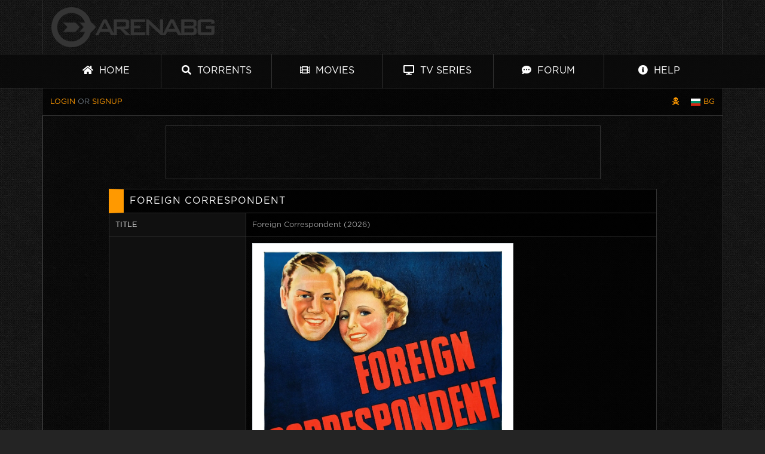

--- FILE ---
content_type: text/html; charset=UTF-8
request_url: https://arenabg.com/en/catalog/foreign-correspondent-x74.html
body_size: 25805
content:
<!doctype html>
<html lang="en">
<head>
<meta charset="utf-8">
<title>Foreign Correspondent 1940 &raquo; Movies &raquo; ArenaBG</title>
<meta name="description" content="The European war was only beginning to erupt across national borders. Johnny Jones, an American crime reporter dispatched by his New York publisher to put a fresh spin on the drowsy dispatches emanating from overseas, has a nose for a good story—which promptly leads him to the crime of fascism and Nazi Germany\&apos;s designs on European conquest. In attempting to learn more about a seemingly noble peace effort, Jones walks into the middle of an assassination, uncovers a spy ring and—not entirely coincidentally—falls in love.">

<meta name="viewport" content="width=device-width, initial-scale=1, shrink-to-fit=no">
<meta name="author" content="zxvf">
<link rel="alternate" hreflang="x-default" href="https://arenabg.com/en/catalog/foreign-correspondent-x74.html">
<link rel="alternate" href="https://arenabg.com/bg/catalog/foreign-correspondent-x74.html" hreflang="bg-bg">
<link rel="alternate" href="https://arenabg.com/en/catalog/foreign-correspondent-x74.html" hreflang="en-gb">
<link rel="shortcut icon" href="https://cdn.arenabg.com/share/default/img/favicon.png">
<meta property="og:url" content="https://arenabg.com/en/catalog/foreign-correspondent-x74.html">
<meta property="og:type" content="article">
<meta property="og:title" content="Foreign Correspondent 1940 &raquo; Movies">
<meta property="og:description" content="The European war was only beginning to erupt across national borders. Johnny Jones, an American crime reporter dispatched by his New York publisher to put a fresh spin on the drowsy dispatches emanating from overseas, has a nose for a good story—which promptly leads him to the crime of fascism and Nazi Germany\'s designs on European conquest. In attempting to learn more about a seemingly noble peace effort, Jones walks into the middle of an assassination, uncovers a spy ring and—not entirely coincidentally—falls in love.">
<meta property="fb:app_id" content="505309802842924">
<meta property="og:image" content="https://cdn.arenabg.com/var/catalog/foreign-correspondent-74.jpg.webp">
<link rel="preload" href="https://cdn.arenabg.com/share/default/css/fonts/GothaProReg.woff" as="font" type="font/woff" crossorigin>
<link rel="preload" href="https://cdn.arenabg.com/share/default/css/fonts/GothaProBla.woff" as="font" type="font/woff" crossorigin>
<link rel="preload" href="https://cdn.arenabg.com/share/default/css/fonts/GothaProLig.woff" as="font" type="font/woff" crossorigin>
<link rel="preload" href="https://cdn.arenabg.com/share/default/css/fonts/GothaProMed.woff" as="font" type="font/woff" crossorigin>
<link rel="preload" href="https://cdn.arenabg.com/share/default/css/fonts/GothaProLigIta.woff" as="font" type="font/woff" crossorigin>
<link rel="preload" href="https://cdn.arenabg.com/share/default/css/fonts/GothaProBol.woff" as="font" type="font/woff" crossorigin>
<link rel="preload" href="https://cdn.arenabg.com/share/default/css/fonts/GothamProMediumItalic.woff" as="font" type="font/woff" crossorigin>
<link href="https://cdn.arenabg.com/share/default/css/app.min.css?v=80df1b65bb3a5f8233bb3935ab62c080" media="all" rel="stylesheet">
<link rel="apple-touch-icon" sizes="180x180" href="https://cdn.arenabg.com/share/default/img/favicon/apple-touch-icon.png">
<link rel="icon" type="image/png" sizes="32x32" href="https://cdn.arenabg.com/share/default/img/favicon/favicon-32x32.png">
<link rel="icon" type="image/png" sizes="16x16" href="https://cdn.arenabg.com/share/default/img/favicon/favicon-16x16.png">
<meta name="clickaine-site-verification" content="143c5425cdbb3eda6de46172596fc093437f3ea47c21819aa0f3250309cf0fcecb53bc74caac56797d557fe0c6549ac37896b741fd06bd2a86c57e3558bef1dc">
<meta name="a.validate.02" content="6dVpJbDusLIIZNQAttL0n461KXQpZhZHhp8g">
<meta name="site-verification" content="fe793eeb059496fa591fd74b07a3c7a9">
</head>



<body>

	<div id="hover"></div>	
	
	<div id="overlay" class="d-none"></div>

	<header class="container">
		
		<div class="row align-items-center">
			
			<div class="col-12 col-sm-3 py-2"><a href="/en/"><img rel="prefetch" src="https://cdn.arenabg.com/share/default/img/logo.png" alt="ArenaBG" width="273" height="67" class="d-block mx-auto m-2 m-md-0"></a></div>

			<div class="d-none d-sm-block col-sm-9 pr-sm-0">
			
				<div id="spot-1" class="border-left w-100 text-center">
				
					<div data-cl-spot="2090291"></div>

				</div>
				
			</div>
			
		</div>
		
	</header>
	
	<nav class="arena-nav d-none d-md-block nav-sticky">
	
		<div class="container d-sm-flex flex-column flex-md-row justify-content-between">
			
			<a class="py-3 border-right btn-special" href="/en/"><i class="fas fa-home"></i> Home</a>
			<a class="py-3 border-right btn-special" href="/en/browse/"><i class="fas fa-search"></i> Torrents</a>
			<a class="py-3 border-right btn-special" href="/en/catalog/filmi-c1.html"><i class="fas fa-film"></i> Movies</a>
			<a class="py-3 border-right btn-special" href="/en/catalog/seriali-c2.html"><i class="fas fa-desktop"></i> TV Series</a>
			<a class="py-3 border-right" href="https://forum.arenabg.com" target="_blank"><i class="fas fa-comment-dots"></i> Forum</a>
			<a class="py-3" href="/en/help/"><i class="fas fa-info-circle"></i> Help</a>
			
		</div>
		
	</nav>
	
	<nav class="arena-nav-mobile d-block d-sm-none">
	
		<div class="row no-gutters">
		
			<div class="col-6"><a class="py-3 px-3 nav-link" href="/en/"><i class="fas fa-home"></i> Home</a></div>
			<div class="col-6"><a class="py-3 px-3 nav-link" href="/en/browse/"><i class="fas fa-search"></i> Torrents</a></div>
			<div class="col-6"><a class="py-3 px-3 nav-link" href="/en/catalog/filmi-c1.html"><i class="fas fa-film"></i> Movies</a></div>
			<div class="col-6"><a class="py-3 px-3 nav-link" href="/en/catalog/seriali-c2.html"><i class="fas fa-desktop"></i> TV Series</a></div>
			<div class="col-6"><a class="py-3 px-3 nav-link" href="https://forum.arenabg.com/" target="_blank"><i class="fas fa-comment-dots"></i> Forum</a></div>
			<div class="col-6"><a class="py-3 px-3 nav-link" href="/en/help/"><i class="fas fa-info-circle"></i> Help</a></div>
			
		</ul>
		
	</nav>
	
	<main class="container border-bottom">
		
			
			<script type="application/ld+json">{"@context":"http:\/\/schema.org","@type":"BreadcrumbList","@id":"http:\/\/arenabg.com","name":"ArenaBG","itemListElement":[{"@type":"ListItem","position":1,"item":{"@id":"\/en\/catalog\/movies-c1.html","name":"Movies"}},{"@type":"ListItem","position":2,"item":{"@id":"\/en\/catalog\/foreign-correspondent-x74.html","name":"Foreign Correspondent"}}]}</script>
			
		
		<div class="row">
			
			<div class="col-8 col-md-10 col-nav text-left text-muted">

				
					<a class="d-md-inline-block" href="/en/users/signin/">Login</a> or
					
					<a class="d-md-inline-block" href="/en/users/signup/">Signup</a>
					

				
			</div>

			<div class="col-4 col-md-2 col-nav text-right">
					
				
					<a href="/en/pirate/" aria-label="Pirate skin" class="change-skin mr-3" data-toggle="tooltip" title="Pirate skin"><i class="fas fa-skull-crossbones"></i></a>
					

				
					<div class="d-inline text-white">
						
						
							<a href="/bg/catalog/foreign-correspondent-x74.html"><span class="flag-icon flag-icon-bg" alt="BG"></span> BG</a>
							
						
					</div>
					
				
					<div class="d-inline text-white">
						
						
					</div>
					
					

			</div>
			
		</div>
		
		
		<div class="row">
			
			<div class="col-12 col-sm-12 col-md-12 col-lg-12 pb-3 pt-3" id="container">
				
				
				<div id="spot-4" class="mb-3 d-none d-sm-block border">
					
					<div data-cl-spot="2090291"></div>
					
				</div>
				
				<div id="spot-4-mobile" class="mb-3 d-none border">mobile spot 4</div>

				
<div class="row">

	<div class="col-12 col-sm-10 offset-md-1">

		<div class="card">

			<div class="card-header"><h1>Foreign Correspondent</h1></div>
			<div class="card-body border-left border-right catalog-item">
				
				<div class="row">
					
					<div class="d-none d-sm-block col-sm-3">Title</div>
					<div class="col-12 col-sm-9">Foreign Correspondent (2026)</div>
					
				</div>
				

				<div class="row">
					
					<div class="d-none d-sm-block col-sm-3"></div>
					<div class="col-12 col-sm-6"><img src="https://cdn.arenabg.com/var/catalog/foreign-correspondent-74.jpg.webp" alt="Foreign Correspondent" class="img-fluid img-thumbnail d-block mx-auto"></div>
					<div class="d-none d-sm-block col-sm-3 last-div-of-row text-uppercase text-right"></div>
					
				</div>

				<div class="row">
					
					<div class="d-none d-sm-block col-sm-3">Year</div>
					<div class="col-12 col-sm-9">2026</div>
					
				</div>

				<div class="row">
				
					<div class="d-none d-sm-block col-sm-3">Catalog</div>
					<div class="col-12 col-sm-9"><a href="/en/catalog/movies-c1.html">Movies</a></div>
				
				</div>
				
					
					<div class="row">
						
						<div class="d-none d-sm-block col-sm-3">Genre</div>
						<div class="col-12 col-sm-9">

								
									
									<a href="/en/catalog/movies-mystery-c1g9648.html">Mystery</a>  / 
									
									
									<a href="/en/catalog/movies-thriller-c1g53.html">Thriller</a>  / 
									
									
									<a href="/en/catalog/movies-war-c1g10752.html">War</a> 
									
								
							
						</div>
						
					</div>
					
				
				<div class="row">
				
					<div class="d-none d-sm-block col-sm-3">IMDB</div>
					<div class="col-12 col-sm-9"><a href="https://www.imdb.com/title/tt0032484/" target="_blank">Preview</a></div>
					
				</div>
				
				
					<div class="row">
					
						<div class="d-none d-sm-block col-sm-3">Rating</div>
						<div class="col-12 col-sm-9">7 from 10 with total 197 votes</div>
						
					</div>
					
				
				
					<div class="row">
					
						<div class="d-none d-sm-block col-sm-3">Premiere</div>
						<div class="col-12 col-sm-9">1940-08-16</div>
						
					</div>
					
				
				
					<div class="row">
					
						<div class="d-none d-sm-block col-sm-3">Runtime</div>
						<div class="col-12 col-sm-9">120 minutes</div>
						
					</div>
					
				
				
					<div class="row">
					
						<div class="d-none d-sm-block col-sm-3">Description</div>
						<div class="col-12 col-sm-9">The European war was only beginning to erupt across national borders. Johnny Jones, an American crime reporter dispatched by his New York publisher to put a fresh spin on the drowsy dispatches emanating from overseas, has a nose for a good story—which promptly leads him to the crime of fascism and Nazi Germany\'s designs on European conquest. In attempting to learn more about a seemingly noble peace effort, Jones walks into the middle of an assassination, uncovers a spy ring and—not entirely coincidentally—falls in love.</div>
						
					</div>
					
				
				
					<div class="row">
					
						<div class="d-none d-sm-block col-sm-3">Cast</div>
						<div class="col-12 col-sm-9">
							
								
								
									<p class="mx-2 my-2">
									
											
											
											<a href="https://www.themoviedb.org/person/20501/" target="_blank" onmouseover="hovershow(&quot;https:\/\/image.tmdb.org\/t\/p\/w300_and_h450_bestv2\/\/d2Txihsl4A1V1Cozmj2kBAd8Odn.jpg&quot;);" onmouseout="hoverhide();">Joel McCrea</a>

											
										character John Jones

									</p>
									
								
								
								
									<p class="mx-2 my-2">
									
											
											
											<a href="https://www.themoviedb.org/person/41245/" target="_blank" onmouseover="hovershow(&quot;https:\/\/image.tmdb.org\/t\/p\/w300_and_h450_bestv2\/\/rprHvH9QWqHlFPDfNy0N9RGtvqy.jpg&quot;);" onmouseout="hoverhide();">Laraine Day</a>

											
										character Carol Fisher

									</p>
									
								
								
								
									<p class="mx-2 my-2">
									
											
											
											<a href="https://www.themoviedb.org/person/2435/" target="_blank" onmouseover="hovershow(&quot;https:\/\/image.tmdb.org\/t\/p\/w300_and_h450_bestv2\/\/r2DrJ6dxBNSjCtP7PRNBsYjbNI2.jpg&quot;);" onmouseout="hoverhide();">Herbert Marshall</a>

											
										character Stephen Fisher

									</p>
									
								
								
								
									<p class="mx-2 my-2">
									
											
											
											<a href="https://www.themoviedb.org/person/3361/" target="_blank" onmouseover="hovershow(&quot;https:\/\/image.tmdb.org\/t\/p\/w300_and_h450_bestv2\/\/5tzdY4lCnfbLZU8Wblp5xfjn10B.jpg&quot;);" onmouseout="hoverhide();">George Sanders</a>

											
										character Scott Ffolliott

									</p>
									
								
								
								
									<p class="mx-2 my-2">
									
											
											
											<a href="https://www.themoviedb.org/person/29137/" target="_blank" onmouseover="hovershow(&quot;https:\/\/image.tmdb.org\/t\/p\/w300_and_h450_bestv2\/\/uigX73KXCG55UXxM7dkg3Mg35VB.jpg&quot;);" onmouseout="hoverhide();">Albert Bassermann</a>

											
										character Van Meer

									</p>
									
								
								
								
									<p class="mx-2 my-2">
									
											
											
											<a href="https://www.themoviedb.org/person/94433/" target="_blank" onmouseover="hovershow(&quot;https:\/\/image.tmdb.org\/t\/p\/w300_and_h450_bestv2\/\/md584tI8k89GKPMtq2qUPUTaT3B.jpg&quot;);" onmouseout="hoverhide();">Robert Benchley</a>

											
										character Stebbins

									</p>
									
								
								
								
									<p class="mx-2 my-2">
									
											
											
											<a href="https://www.themoviedb.org/person/22600/" target="_blank" onmouseover="hovershow(&quot;https:\/\/image.tmdb.org\/t\/p\/w300_and_h450_bestv2\/\/9xUiHCycn0WsxqiqFjq2fI40FpQ.jpg&quot;);" onmouseout="hoverhide();">Edmund Gwenn</a>

											
										character Rowley

									</p>
									
								
								
								
									<p class="mx-2 my-2">
									
											
											
											<a href="https://www.themoviedb.org/person/16761/" target="_blank" onmouseover="hovershow(&quot;https:\/\/image.tmdb.org\/t\/p\/w300_and_h450_bestv2\/\/eiDBc4v8xrRhkaIpXEu9ZNViAiB.jpg&quot;);" onmouseout="hoverhide();">Eduardo Ciannelli</a>

											
										character Mr. Krug

									</p>
									
								
								
								
									<p class="mx-2 my-2">
									
											
											
											<a href="https://www.themoviedb.org/person/11502/" target="_blank" onmouseover="hovershow(&quot;https:\/\/image.tmdb.org\/t\/p\/w300_and_h450_bestv2\/\/2dlFJctDrVTYq3PJ2YcvFzrioZR.jpg&quot;);" onmouseout="hoverhide();">Harry Davenport</a>

											
										character Mr. Powers

									</p>
									
								
								
								
									<p class="mx-2 my-2">
									
											
											
											<a href="https://www.themoviedb.org/person/29142/" target="_blank" onmouseover="hovershow(&quot;https:\/\/image.tmdb.org\/t\/p\/w300_and_h450_bestv2\/\/19NE8dHgMR8mmB1Hf0suWqB3udU.jpg&quot;);" onmouseout="hoverhide();">Martin Kosleck</a>

											
										character Tramp

									</p>
									
								
								
								
									<p class="mx-2 my-2">
									
										
											<a href="https://www.themoviedb.org/person/325881/" target="_blank">Frances Carson</a>
											
											
										character Mrs. Sprague

									</p>
									
								
								
								
									<p class="mx-2 my-2">
									
											
											
											<a href="https://www.themoviedb.org/person/2782/" target="_blank" onmouseover="hovershow(&quot;https:\/\/image.tmdb.org\/t\/p\/w300_and_h450_bestv2\/\/8Eum5GDti8Zh9ZyYSvWaoIHt8Wr.jpg&quot;);" onmouseout="hoverhide();">Ian Wolfe</a>

											
										character Stiles

									</p>
									
								
								
								
									<p class="mx-2 my-2">
									
											
											
											<a href="https://www.themoviedb.org/person/26158/" target="_blank" onmouseover="hovershow(&quot;https:\/\/image.tmdb.org\/t\/p\/w300_and_h450_bestv2\/\/3JyR9PzxDOPIyOPtLGKCEXFm18c.jpg&quot;);" onmouseout="hoverhide();">Charles Wagenheim</a>

											
										character Assassin

									</p>
									
								
								
								
									<p class="mx-2 my-2">
									
											
											
											<a href="https://www.themoviedb.org/person/939656/" target="_blank" onmouseover="hovershow(&quot;https:\/\/image.tmdb.org\/t\/p\/w300_and_h450_bestv2\/\/2Toesnvgr50QRNNAw90B1sR4SCi.jpg&quot;);" onmouseout="hoverhide();">Eddie Conrad</a>

											
										character Latvian

									</p>
									
								
								
								
									<p class="mx-2 my-2">
									
											
											
											<a href="https://www.themoviedb.org/person/2502/" target="_blank" onmouseover="hovershow(&quot;https:\/\/image.tmdb.org\/t\/p\/w300_and_h450_bestv2\/\/sVfNhAGmw67PGd1Q758nFkOxFCq.jpg&quot;);" onmouseout="hoverhide();">Charles Halton</a>

											
										character Bradley

									</p>
									
								
								
								
									<p class="mx-2 my-2">
									
											
											
											<a href="https://www.themoviedb.org/person/95301/" target="_blank" onmouseover="hovershow(&quot;https:\/\/image.tmdb.org\/t\/p\/w300_and_h450_bestv2\/\/7W0qmTcZpGh8A5wGzL2zOOl7qCu.jpg&quot;);" onmouseout="hoverhide();">Barbara Pepper</a>

											
										character Dorine

									</p>
									
								
								
								
									<p class="mx-2 my-2">
									
											
											
											<a href="https://www.themoviedb.org/person/124875/" target="_blank" onmouseover="hovershow(&quot;https:\/\/image.tmdb.org\/t\/p\/w300_and_h450_bestv2\/\/sS6qfDabEwf1bLNpLi8EcRlVrmb.jpg&quot;);" onmouseout="hoverhide();">Emory Parnell</a>

											
										character 'Mohican' Captain

									</p>
									
								
								
								
									<p class="mx-2 my-2">
									
											
											
											<a href="https://www.themoviedb.org/person/34211/" target="_blank" onmouseover="hovershow(&quot;https:\/\/image.tmdb.org\/t\/p\/w300_and_h450_bestv2\/\/qmtmIAEcNgqARToZf5lo2PkJDdQ.jpg&quot;);" onmouseout="hoverhide();">Roy Gordon</a>

											
										character Mr. Brood

									</p>
									
								
								
								
									<p class="mx-2 my-2">
									
											
											
											<a href="https://www.themoviedb.org/person/114288/" target="_blank" onmouseover="hovershow(&quot;https:\/\/image.tmdb.org\/t\/p\/w300_and_h450_bestv2\/\/654OpLmMaPTTGqmfao7dcgSgEyK.jpg&quot;);" onmouseout="hoverhide();">Gertrude Hoffmann</a>

											
										character Mrs. Benson

									</p>
									
								
								
								
									<p class="mx-2 my-2">
									
											
											
											<a href="https://www.themoviedb.org/person/939983/" target="_blank" onmouseover="hovershow(&quot;https:\/\/image.tmdb.org\/t\/p\/w300_and_h450_bestv2\/\/dlVtcwESFo9S4ze4gQ0oxMHGTkT.jpg&quot;);" onmouseout="hoverhide();">Marten Lamont</a>

											
										character Captain

									</p>
									
								
								
								
									<p class="mx-2 my-2">
									
										
											<a href="https://www.themoviedb.org/person/98497/" target="_blank">Barry Bernard</a>
											
											
										character Steward

									</p>
									
								
								
								
									<p class="mx-2 my-2">
									
											
											
											<a href="https://www.themoviedb.org/person/29600/" target="_blank" onmouseover="hovershow(&quot;https:\/\/image.tmdb.org\/t\/p\/w300_and_h450_bestv2\/\/eOAafsJXXGCRbvNQ2YTj0PLHVXA.jpg&quot;);" onmouseout="hoverhide();">Holmes Herbert</a>

											
										character Asst. Commissioner

									</p>
									
								
								
								
									<p class="mx-2 my-2">
									
											
											
											<a href="https://www.themoviedb.org/person/101742/" target="_blank" onmouseover="hovershow(&quot;https:\/\/image.tmdb.org\/t\/p\/w300_and_h450_bestv2\/\/gODC8yLtVXYypdqQcE01I2IFqfO.jpg&quot;);" onmouseout="hoverhide();">Leonard Mudie</a>

											
										character McKenna

									</p>
									
								
								
								
									<p class="mx-2 my-2">
									
										
											<a href="https://www.themoviedb.org/person/103657/" target="_blank">John Burton</a>
											
											
										character English Announcer

									</p>
									
								
								
								
									<p class="mx-2 my-2">
									
										
											<a href="https://www.themoviedb.org/person/959996/" target="_blank">Samuel Adams</a>
											
											
										character Van Meer's Impersonator (uncredited)

									</p>
									
								
								
								
									<p class="mx-2 my-2">
									
										
											<a href="https://www.themoviedb.org/person/1427104/" target="_blank">Meeka Aldrich</a>
											
											
										character Donald's Wife (uncredited)

									</p>
									
								
								
								
									<p class="mx-2 my-2">
									
										
											<a href="https://www.themoviedb.org/person/1671136/" target="_blank">Jack Alfred</a>
											
											
										character Bit Part (uncredited)

									</p>
									
								
								
								
									<p class="mx-2 my-2">
									
										
											<a href="https://www.themoviedb.org/person/149116/" target="_blank">Bunny Beatty</a>
											
											
										character Bit Part (uncredited)

									</p>
									
								
								
								
									<p class="mx-2 my-2">
									
										
											<a href="https://www.themoviedb.org/person/1125676/" target="_blank">Frank Benson</a>
											
											
										character Bit Part (uncredited)

									</p>
									
								
								
								
									<p class="mx-2 my-2">
									
										
											<a href="https://www.themoviedb.org/person/1671137/" target="_blank">Billy Bester</a>
											
											
										character Bit Part (uncredited)

									</p>
									
								
								
								
									<p class="mx-2 my-2">
									
										
											<a href="https://www.themoviedb.org/person/1468194/" target="_blank">Henry Blair</a>
											
											
										character Bit Part (uncredited)

									</p>
									
								
								
								
									<p class="mx-2 my-2">
									
										
											<a href="https://www.themoviedb.org/person/1301730/" target="_blank">Becky Bohanon</a>
											
											
										character Sophie (uncredited)

									</p>
									
								
								
								
									<p class="mx-2 my-2">
									
										
											<a href="https://www.themoviedb.org/person/1141518/" target="_blank">Louis Borell</a>
											
											
										character Capt. Lawson (uncredited)

									</p>
									
								
								
								
									<p class="mx-2 my-2">
									
										
											<a href="https://www.themoviedb.org/person/1671138/" target="_blank">Barbara Boudwin</a>
											
											
										character Bit Part (uncredited)

									</p>
									
								
								
								
									<p class="mx-2 my-2">
									
										
											<a href="https://www.themoviedb.org/person/1671139/" target="_blank">Betty Bradley</a>
											
											
										character Cousin Mary (uncredited)

									</p>
									
								
								
								
									<p class="mx-2 my-2">
									
											
											
											<a href="https://www.themoviedb.org/person/1420994/" target="_blank" onmouseover="hovershow(&quot;https:\/\/image.tmdb.org\/t\/p\/w300_and_h450_bestv2\/\/9OtiBFSPVy08e7Nt4zUHZRoebTd.jpg&quot;);" onmouseout="hoverhide();">Louise Brien</a>

											
										character Bit Part (uncredited)

									</p>
									
								
								
								
									<p class="mx-2 my-2">
									
										
											<a href="https://www.themoviedb.org/person/1671140/" target="_blank">Ronald Brown</a>
											
											
										character Bit Part (uncredited)

									</p>
									
								
								
								
									<p class="mx-2 my-2">
									
											
											
											<a href="https://www.themoviedb.org/person/89782/" target="_blank" onmouseover="hovershow(&quot;https:\/\/image.tmdb.org\/t\/p\/w300_and_h450_bestv2\/\/gneUWP26SCftJcYcLBGVb51L5B4.jpg&quot;);" onmouseout="hoverhide();">Horace B. Carpenter</a>

											
										character Bit Part (uncredited)

									</p>
									
								
								
								
									<p class="mx-2 my-2">
									
											
											
											<a href="https://www.themoviedb.org/person/1198297/" target="_blank" onmouseover="hovershow(&quot;https:\/\/image.tmdb.org\/t\/p\/w300_and_h450_bestv2\/\/aO6iYhrXbeHGCDSgfxvE9PQ1snR.jpg&quot;);" onmouseout="hoverhide();">Willy Castello</a>

											
										character Krug's Henchman at Windmill (uncredited)

									</p>
									
								
								
								
									<p class="mx-2 my-2">
									
										
											<a href="https://www.themoviedb.org/person/1275728/" target="_blank">George Cathrey</a>
											
											
										character Bit Part (uncredited)

									</p>
									
								
								
								
									<p class="mx-2 my-2">
									
										
											<a href="https://www.themoviedb.org/person/32221/" target="_blank">Wheaton Chambers</a>
											
											
										character Committeeman (uncredited)

									</p>
									
								
								
								
									<p class="mx-2 my-2">
									
										
											<a href="https://www.themoviedb.org/person/151887/" target="_blank">Ken Christy</a>
											
											
										character Fake Dutch Detective (uncredited)

									</p>
									
								
								
								
									<p class="mx-2 my-2">
									
											
											
											<a href="https://www.themoviedb.org/person/2930/" target="_blank" onmouseover="hovershow(&quot;https:\/\/image.tmdb.org\/t\/p\/w300_and_h450_bestv2\/\/pc0tjDWN4Wnhai5GFUpcMeGqz6b.jpg&quot;);" onmouseout="hoverhide();">E.E. Clive</a>

											
										character Mr. Naismith (uncredited)

									</p>
									
								
								
								
									<p class="mx-2 my-2">
									
											
											
											<a href="https://www.themoviedb.org/person/9096/" target="_blank" onmouseover="hovershow(&quot;https:\/\/image.tmdb.org\/t\/p\/w300_and_h450_bestv2\/\/f4FxGEcWMoRcBbArEvYCxy7QSk7.jpg&quot;);" onmouseout="hoverhide();">Gino Corrado</a>

											
										character Luncheon Waiter (uncredited)

									</p>
									
								
								
								
									<p class="mx-2 my-2">
									
										
											<a href="https://www.themoviedb.org/person/1142371/" target="_blank">Maurice Costello</a>
											
											
										character Bit Part (uncredited)

									</p>
									
								
								
								
									<p class="mx-2 my-2">
									
											
											
											<a href="https://www.themoviedb.org/person/203507/" target="_blank" onmouseover="hovershow(&quot;https:\/\/image.tmdb.org\/t\/p\/w300_and_h450_bestv2\/\/j8A9wrK3RAJGI9n0t0fNoFzXdjA.jpg&quot;);" onmouseout="hoverhide();">John Dawson</a>

											
										character Minor Role (uncredited)

									</p>
									
								
								
								
									<p class="mx-2 my-2">
									
										
											<a href="https://www.themoviedb.org/person/119543/" target="_blank">Harry Depp</a>
											
											
										character Uncle Buren (uncredited)

									</p>
									
								
								
								
									<p class="mx-2 my-2">
									
										
											<a href="https://www.themoviedb.org/person/34331/" target="_blank">Elspeth Dudgeon</a>
											
											
										character Bit Part (uncredited)

									</p>
									
								
								
								
									<p class="mx-2 my-2">
									
										
											<a href="https://www.themoviedb.org/person/1431719/" target="_blank">Carl Ekberg</a>
											
											
										character Bit Part (uncredited)

									</p>
									
								
								
								
									<p class="mx-2 my-2">
									
										
											<a href="https://www.themoviedb.org/person/134807/" target="_blank">Helena Phillips Evans</a>
											
											
										character Mrs. Stiles (uncredited)

									</p>
									
								
								
								
									<p class="mx-2 my-2">
									
											
											
											<a href="https://www.themoviedb.org/person/121095/" target="_blank" onmouseover="hovershow(&quot;https:\/\/image.tmdb.org\/t\/p\/w300_and_h450_bestv2\/\/tL2j1O5smA8WOdHgvrG2b1ifhdb.jpg&quot;);" onmouseout="hoverhide();">Herbert Evans</a>

											
										character Parking Valet (uncredited)

									</p>
									
								
								
								
									<p class="mx-2 my-2">
									
											
											
											<a href="https://www.themoviedb.org/person/131386/" target="_blank" onmouseover="hovershow(&quot;https:\/\/image.tmdb.org\/t\/p\/w300_and_h450_bestv2\/\/zjXj6nsspQycUXTnwejTLikeswA.jpg&quot;);" onmouseout="hoverhide();">James Finlayson</a>

											
										character Dutch Peasant (uncredited)

									</p>
									
								
								
								
									<p class="mx-2 my-2">
									
										
											<a href="https://www.themoviedb.org/person/1734628/" target="_blank">Robert Fischer</a>
											
											
										character Bit Part (uncredited)

									</p>
									
								
								
								
									<p class="mx-2 my-2">
									
										
											<a href="https://www.themoviedb.org/person/1210954/" target="_blank">George B. French</a>
											
											
										character Bit Part (uncredited)

									</p>
									
								
								
								
									<p class="mx-2 my-2">
									
										
											<a href="https://www.themoviedb.org/person/1671162/" target="_blank">Bill Gavier</a>
											
											
										character Bit Part (uncredited)

									</p>
									
								
								
								
									<p class="mx-2 my-2">
									
										
											<a href="https://www.themoviedb.org/person/1287807/" target="_blank">Jack George</a>
											
											
										character Hotel Waiter (uncredited)

									</p>
									
								
								
								
									<p class="mx-2 my-2">
									
										
											<a href="https://www.themoviedb.org/person/1467863/" target="_blank">Douglas Gordon</a>
											
											
										character Bit Part (uncredited)

									</p>
									
								
								
								
									<p class="mx-2 my-2">
									
											
											
											<a href="https://www.themoviedb.org/person/9842/" target="_blank" onmouseover="hovershow(&quot;https:\/\/image.tmdb.org\/t\/p\/w300_and_h450_bestv2\/\/6oeYojEL9uLSJezeChUNFiRJohs.jpg&quot;);" onmouseout="hoverhide();">Alexander Granach</a>

											
										character Hotel Valet (uncredited)

									</p>
									
								
								
								
									<p class="mx-2 my-2">
									
										
											<a href="https://www.themoviedb.org/person/1671163/" target="_blank">Richard Hammond</a>
											
											
										character Bit Part (uncredited)

									</p>
									
								
								
								
									<p class="mx-2 my-2">
									
										
											<a href="https://www.themoviedb.org/person/1216356/" target="_blank">Sam Harris</a>
											
											
										character Luncheon Guest (uncredited)

									</p>
									
								
								
								
									<p class="mx-2 my-2">
									
											
											
											<a href="https://www.themoviedb.org/person/2636/" target="_blank" onmouseover="hovershow(&quot;https:\/\/image.tmdb.org\/t\/p\/w300_and_h450_bestv2\/\/108fiNM6poRieMg7RIqLJRxdAwG.jpg&quot;);" onmouseout="hoverhide();">Alfred Hitchcock</a>

											
										character Man with Newspaper on Street (uncredited)

									</p>
									
								
								
								
									<p class="mx-2 my-2">
									
											
											
											<a href="https://www.themoviedb.org/person/103947/" target="_blank" onmouseover="hovershow(&quot;https:\/\/image.tmdb.org\/t\/p\/w300_and_h450_bestv2\/\/1C6VGYklEbMvKffXSNnGOhnv1VI.jpg&quot;);" onmouseout="hoverhide();">Otto Hoffman</a>

											
										character New York Globe Teletype Operator (uncredited)

									</p>
									
								
								
								
									<p class="mx-2 my-2">
									
										
											<a href="https://www.themoviedb.org/person/1671164/" target="_blank">Billy Horn</a>
											
											
										character Bit Part (uncredited)

									</p>
									
								
								
								
									<p class="mx-2 my-2">
									
										
											<a href="https://www.themoviedb.org/person/995920/" target="_blank">Paul Irving</a>
											
											
										character Dr. Williamson (uncredited)

									</p>
									
								
								
								
									<p class="mx-2 my-2">
									
											
											
											<a href="https://www.themoviedb.org/person/120445/" target="_blank" onmouseover="hovershow(&quot;https:\/\/image.tmdb.org\/t\/p\/w300_and_h450_bestv2\/\/1oLXhIuKl5z5KTLVJuy44F455rn.jpg&quot;);" onmouseout="hoverhide();">Colin Kenny</a>

											
										character Doctor (uncredited)

									</p>
									
								
								
								
									<p class="mx-2 my-2">
									
											
											
											<a href="https://www.themoviedb.org/person/940628/" target="_blank" onmouseover="hovershow(&quot;https:\/\/image.tmdb.org\/t\/p\/w300_and_h450_bestv2\/\/c3uZ2ekRe34IdfYdzxpnSwYvRlc.jpg&quot;);" onmouseout="hoverhide();">Crauford Kent</a>

											
										character Toastmaster (uncredited)

									</p>
									
								
								
								
									<p class="mx-2 my-2">
									
											
											
											<a href="https://www.themoviedb.org/person/30269/" target="_blank" onmouseover="hovershow(&quot;https:\/\/image.tmdb.org\/t\/p\/w300_and_h450_bestv2\/\/zY1ZIzIgCeFNcC0nDbiVUL5bR7m.jpg&quot;);" onmouseout="hoverhide();">Joan Leslie</a>

											
										character Jones' Sister (uncredited)

									</p>
									
								
								
								
									<p class="mx-2 my-2">
									
										
											<a href="https://www.themoviedb.org/person/725810/" target="_blank">Gwendolyn Logan</a>
											
											
										character Bit Part (uncredited)

									</p>
									
								
								
								
									<p class="mx-2 my-2">
									
										
											<a href="https://www.themoviedb.org/person/95631/" target="_blank">Eily Malyon</a>
											
											
										character College Arms Hotel Cashier (uncredited)

									</p>
									
								
								
								
									<p class="mx-2 my-2">
									
											
											
											<a href="https://www.themoviedb.org/person/148419/" target="_blank" onmouseover="hovershow(&quot;https:\/\/image.tmdb.org\/t\/p\/w300_and_h450_bestv2\/\/3JpQliE6d59qxh3QGZmgdJ4E9Ue.jpg&quot;);" onmouseout="hoverhide();">Eric Mayne</a>

											
										character Luncheon Guest (uncredited)

									</p>
									
								
								
								
									<p class="mx-2 my-2">
									
										
											<a href="https://www.themoviedb.org/person/1671165/" target="_blank">Jackie McGee</a>
											
											
										character Bit Part (uncredited)

									</p>
									
								
								
								
									<p class="mx-2 my-2">
									
										
											<a href="https://www.themoviedb.org/person/1521391/" target="_blank">John Meredith</a>
											
											
										character Bit Part (uncredited)

									</p>
									
								
								
								
									<p class="mx-2 my-2">
									
										
											<a href="https://www.themoviedb.org/person/1671166/" target="_blank">Hermina Milar</a>
											
											
										character Bit Part (uncredited)

									</p>
									
								
								
								
									<p class="mx-2 my-2">
									
										
											<a href="https://www.themoviedb.org/person/1499968/" target="_blank">Thomas Mizer</a>
											
											
										character Bit Part (uncredited)

									</p>
									
								
								
								
									<p class="mx-2 my-2">
									
										
											<a href="https://www.themoviedb.org/person/98047/" target="_blank">Edmund Mortimer</a>
											
											
										character Luncheon Guest (uncredited)

									</p>
									
								
								
								
									<p class="mx-2 my-2">
									
											
											
											<a href="https://www.themoviedb.org/person/1021841/" target="_blank" onmouseover="hovershow(&quot;https:\/\/image.tmdb.org\/t\/p\/w300_and_h450_bestv2\/\/pLChrqYWTZZKFGVWJIzG99TNARi.jpg&quot;);" onmouseout="hoverhide();">John T. Murray</a>

											
										character Clark - Jones Family Member (uncredited)

									</p>
									
								
								
								
									<p class="mx-2 my-2">
									
										
											<a href="https://www.themoviedb.org/person/1435888/" target="_blank">Henry Norton</a>
											
											
										character Luncheon Guest (uncredited)

									</p>
									
								
								
								
									<p class="mx-2 my-2">
									
											
											
											<a href="https://www.themoviedb.org/person/96817/" target="_blank" onmouseover="hovershow(&quot;https:\/\/image.tmdb.org\/t\/p\/w300_and_h450_bestv2\/\/56YGsZ9U0BTrlqGtbMDkIE9AXY.jpg&quot;);" onmouseout="hoverhide();">Jane Novak</a>

											
										character Miss Benson (uncredited)

									</p>
									
								
								
								
									<p class="mx-2 my-2">
									
										
											<a href="https://www.themoviedb.org/person/1056732/" target="_blank">Joe O'Brien</a>
											
											
										character Bit Part (uncredited)

									</p>
									
								
								
								
									<p class="mx-2 my-2">
									
											
											
											<a href="https://www.themoviedb.org/person/223268/" target="_blank" onmouseover="hovershow(&quot;https:\/\/image.tmdb.org\/t\/p\/w300_and_h450_bestv2\/\/x8t9IK5BAIzUkZIyoQBfxjNVLwr.jpg&quot;);" onmouseout="hoverhide();">George Offerman, Jr.</a>

											
										character New York Globe Copy Boy (uncredited)

									</p>
									
								
								
								
									<p class="mx-2 my-2">
									
										
											<a href="https://www.themoviedb.org/person/1624649/" target="_blank">Lawrence Osman</a>
											
											
										character Bit Part (uncredited)

									</p>
									
								
								
								
									<p class="mx-2 my-2">
									
										
											<a href="https://www.themoviedb.org/person/1221283/" target="_blank">Hilda Plowright</a>
											
											
										character Miss Pimm (uncredited)

									</p>
									
								
								
								
									<p class="mx-2 my-2">
									
										
											<a href="https://www.themoviedb.org/person/1176932/" target="_blank">Thomas Pogue</a>
											
											
										character Airplane Passenger (uncredited)

									</p>
									
								
								
								
									<p class="mx-2 my-2">
									
											
											
											<a href="https://www.themoviedb.org/person/34367/" target="_blank" onmouseover="hovershow(&quot;https:\/\/image.tmdb.org\/t\/p\/w300_and_h450_bestv2\/\/2JZ1T46kGYYormXuSfSBhJK9AwY.jpg&quot;);" onmouseout="hoverhide();">Jack Rice</a>

											
										character Donald (uncredited)

									</p>
									
								
								
								
									<p class="mx-2 my-2">
									
										
											<a href="https://www.themoviedb.org/person/1186118/" target="_blank">Ronald R. Rondell</a>
											
											
										character Waiter (uncredited)

									</p>
									
								
								
								
									<p class="mx-2 my-2">
									
										
											<a href="https://www.themoviedb.org/person/1671167/" target="_blank">Loulette Sablon</a>
											
											
										character Bit Part (uncredited)

									</p>
									
								
								
								
									<p class="mx-2 my-2">
									
										
											<a href="https://www.themoviedb.org/person/116307/" target="_blank">Harry Semels</a>
											
											
										character Sidewalk Crowd Extra (uncredited)

									</p>
									
								
								
								
									<p class="mx-2 my-2">
									
											
											
											<a href="https://www.themoviedb.org/person/96248/" target="_blank" onmouseover="hovershow(&quot;https:\/\/image.tmdb.org\/t\/p\/w300_and_h450_bestv2\/\/abtubdEGbCKZ0TzX5qtMzk3ErE8.jpg&quot;);" onmouseout="hoverhide();">Raymond Severn</a>

											
										character Bit Part (uncredited)

									</p>
									
								
								
								
									<p class="mx-2 my-2">
									
										
											<a href="https://www.themoviedb.org/person/1671168/" target="_blank">Frederick Sewell</a>
											
											
										character Bit Part (uncredited)

									</p>
									
								
								
								
									<p class="mx-2 my-2">
									
										
											<a href="https://www.themoviedb.org/person/120463/" target="_blank">Ernie Stanton</a>
											
											
										character Bit Part (uncredited)

									</p>
									
								
								
								
									<p class="mx-2 my-2">
									
											
											
											<a href="https://www.themoviedb.org/person/124091/" target="_blank" onmouseover="hovershow(&quot;https:\/\/image.tmdb.org\/t\/p\/w300_and_h450_bestv2\/\/n1cDG9shtF7yDKuwPQpVxR0vZra.jpg&quot;);" onmouseout="hoverhide();">William Stelling</a>

											
										character Bit Part (uncredited)

									</p>
									
								
								
								
									<p class="mx-2 my-2">
									
											
											
											<a href="https://www.themoviedb.org/person/235729/" target="_blank" onmouseover="hovershow(&quot;https:\/\/image.tmdb.org\/t\/p\/w300_and_h450_bestv2\/\/ngpSOExWlkpKeufqzYdEdhyQ2iq.jpg&quot;);" onmouseout="hoverhide();">Donald Stuart</a>

											
										character Eric - Skittish Girl's Escort in Tower of Westminister Cathedral (uncredited)

									</p>
									
								
								
								
									<p class="mx-2 my-2">
									
											
											
											<a href="https://www.themoviedb.org/person/144395/" target="_blank" onmouseover="hovershow(&quot;https:\/\/image.tmdb.org\/t\/p\/w300_and_h450_bestv2\/\/5mn88NY7h4IdaP2flsTjszHppNv.jpg&quot;);" onmouseout="hoverhide();">Paul Sutton</a>

											
										character Bit Part (uncredited)

									</p>
									
								
								
								
									<p class="mx-2 my-2">
									
										
											<a href="https://www.themoviedb.org/person/932308/" target="_blank">Ferris Taylor</a>
											
											
										character Jones' Father (uncredited)

									</p>
									
								
								
								
									<p class="mx-2 my-2">
									
											
											
											<a href="https://www.themoviedb.org/person/117638/" target="_blank" onmouseover="hovershow(&quot;https:\/\/image.tmdb.org\/t\/p\/w300_and_h450_bestv2\/\/iBPFsj7JUe8kbpAhdSq5PURC03F.jpg&quot;);" onmouseout="hoverhide();">Dorothy Vaughan</a>

											
										character Jones' Mother (uncredited)

									</p>
									
								
								
								
									<p class="mx-2 my-2">
									
										
											<a href="https://www.themoviedb.org/person/85851/" target="_blank">Jack Voglin</a>
											
											
										character Bit Part (uncredited)

									</p>
									
								
								
								
									<p class="mx-2 my-2">
									
										
											<a href="https://www.themoviedb.org/person/1289618/" target="_blank">Hans von Morhart</a>
											
											
										character Dutch Policeman (uncredited)

									</p>
									
								
								
								
									<p class="mx-2 my-2">
									
										
											<a href="https://www.themoviedb.org/person/988794/" target="_blank">Larry Wheat</a>
											
											
										character Luncheon Guest (uncredited)

									</p>
									
								
								
								
									<p class="mx-2 my-2">
									
										
											<a href="https://www.themoviedb.org/person/1671169/" target="_blank">Bert White</a>
											
											
										character Bit Part (uncredited)

									</p>
									
								
								
								
									<p class="mx-2 my-2">
									
										
											<a href="https://www.themoviedb.org/person/1379419/" target="_blank">William Yetter Sr.</a>
											
											
										character Dutch Motor Policeman (uncredited)

									</p>
									
								
								
								
									<p class="mx-2 my-2 mb-0">
									
											
											
											<a href="https://www.themoviedb.org/person/34469/" target="_blank" onmouseover="hovershow(&quot;https:\/\/image.tmdb.org\/t\/p\/w300_and_h450_bestv2\/\/tT3BtUEPy7q30RgezivNdx0dCu4.jpg&quot;);" onmouseout="hoverhide();">Mary Young</a>

											
										character Auntie Maude (uncredited)

									</p>
									
								
							
						</div>
						
					</div>
					

			</div>
			
		</div>
		
	</div>
	
</div>



	<script type="application/ld+json">{"@context":"http:\/\/schema.org","@type":"Movie","name":"Foreign Correspondent","description":"The European war was only beginning to erupt across national borders. Johnny Jones, an American crime reporter dispatched by his New York publisher to put a fresh spin on the drowsy dispatches emanating from overseas, has a nose for a good story\u2014which promptly leads him to the crime of fascism and Nazi Germany\\'s designs on European conquest. In attempting to learn more about a seemingly noble peace effort, Jones walks into the middle of an assassination, uncovers a spy ring and\u2014not entirely coincidentally\u2014falls in love.","image":"https:\/\/cdn.arenabg.com\/var\/catalog\/foreign-correspondent-74.jpg.webp","dateCreated":"1940-08-16","duration":"PT2H","aggregateRating":{"@type":"AggregateRating","bestRating":10,"ratingCount":197,"ratingValue":7},"actor":[{"@type":"Person","name":"Joel McCrea","gender":"Male"},{"@type":"Person","name":"Laraine Day","gender":"Female"},{"@type":"Person","name":"Herbert Marshall","gender":"Male"},{"@type":"Person","name":"George Sanders","gender":"Male"},{"@type":"Person","name":"Albert Bassermann","gender":"Male"},{"@type":"Person","name":"Robert Benchley","gender":"Male"},{"@type":"Person","name":"Edmund Gwenn","gender":"Male"},{"@type":"Person","name":"Eduardo Ciannelli","gender":"Male"},{"@type":"Person","name":"Harry Davenport","gender":"Male"},{"@type":"Person","name":"Martin Kosleck","gender":"Male"},{"@type":"Person","name":"Frances Carson","gender":"Female"},{"@type":"Person","name":"Ian Wolfe","gender":"Male"},{"@type":"Person","name":"Charles Wagenheim","gender":"Male"},{"@type":"Person","name":"Eddie Conrad","gender":"Male"},{"@type":"Person","name":"Charles Halton","gender":"Male"},{"@type":"Person","name":"Barbara Pepper","gender":"Female"},{"@type":"Person","name":"Emory Parnell","gender":"Male"},{"@type":"Person","name":"Roy Gordon","gender":"Male"},{"@type":"Person","name":"Gertrude Hoffmann","gender":"Female"},{"@type":"Person","name":"Marten Lamont","gender":"Male"},{"@type":"Person","name":"Barry Bernard","gender":"Male"},{"@type":"Person","name":"Holmes Herbert","gender":"Male"},{"@type":"Person","name":"Leonard Mudie","gender":"Male"},{"@type":"Person","name":"John Burton","gender":"Male"},{"@type":"Person","name":"Samuel Adams","gender":"Male"},{"@type":"Person","name":"Meeka Aldrich"},{"@type":"Person","name":"Jack Alfred"},{"@type":"Person","name":"Bunny Beatty","gender":"Female"},{"@type":"Person","name":"Frank Benson"},{"@type":"Person","name":"Billy Bester"},{"@type":"Person","name":"Henry Blair"},{"@type":"Person","name":"Becky Bohanon"},{"@type":"Person","name":"Louis Borell","gender":"Male"},{"@type":"Person","name":"Barbara Boudwin"},{"@type":"Person","name":"Betty Bradley"},{"@type":"Person","name":"Louise Brien"},{"@type":"Person","name":"Ronald Brown"},{"@type":"Person","name":"Horace B. Carpenter","gender":"Male"},{"@type":"Person","name":"Willy Castello","gender":"Male"},{"@type":"Person","name":"George Cathrey"},{"@type":"Person","name":"Wheaton Chambers","gender":"Male"},{"@type":"Person","name":"Ken Christy","gender":"Male"},{"@type":"Person","name":"E.E. Clive","gender":"Male"},{"@type":"Person","name":"Gino Corrado","gender":"Male"},{"@type":"Person","name":"Maurice Costello","gender":"Male"},{"@type":"Person","name":"John Dawson"},{"@type":"Person","name":"Harry Depp","gender":"Male"},{"@type":"Person","name":"Elspeth Dudgeon","gender":"Female"},{"@type":"Person","name":"Carl Ekberg"},{"@type":"Person","name":"Helena Phillips Evans","gender":"Female"},{"@type":"Person","name":"Herbert Evans","gender":"Male"},{"@type":"Person","name":"James Finlayson","gender":"Male"},{"@type":"Person","name":"Robert Fischer","gender":"Male"},{"@type":"Person","name":"George B. French","gender":"Male"},{"@type":"Person","name":"Bill Gavier"},{"@type":"Person","name":"Jack George"},{"@type":"Person","name":"Douglas Gordon"},{"@type":"Person","name":"Alexander Granach","gender":"Male"},{"@type":"Person","name":"Richard Hammond"},{"@type":"Person","name":"Sam Harris","gender":"Male"},{"@type":"Person","name":"Alfred Hitchcock","gender":"Male"},{"@type":"Person","name":"Otto Hoffman"},{"@type":"Person","name":"Billy Horn"},{"@type":"Person","name":"Paul Irving","gender":"Male"},{"@type":"Person","name":"Colin Kenny","gender":"Male"},{"@type":"Person","name":"Crauford Kent","gender":"Male"},{"@type":"Person","name":"Joan Leslie","gender":"Female"},{"@type":"Person","name":"Gwendolyn Logan","gender":"Female"},{"@type":"Person","name":"Eily Malyon","gender":"Female"},{"@type":"Person","name":"Eric Mayne","gender":"Male"},{"@type":"Person","name":"Jackie McGee","gender":"Male"},{"@type":"Person","name":"John Meredith"},{"@type":"Person","name":"Hermina Milar"},{"@type":"Person","name":"Thomas Mizer"},{"@type":"Person","name":"Edmund Mortimer","gender":"Male"},{"@type":"Person","name":"John T. Murray","gender":"Male"},{"@type":"Person","name":"Henry Norton"},{"@type":"Person","name":"Jane Novak"},{"@type":"Person","name":"Joe O'Brien"},{"@type":"Person","name":"George Offerman, Jr.","gender":"Male"},{"@type":"Person","name":"Lawrence Osman"},{"@type":"Person","name":"Hilda Plowright","gender":"Female"},{"@type":"Person","name":"Thomas Pogue"},{"@type":"Person","name":"Jack Rice","gender":"Male"},{"@type":"Person","name":"Ronald R. Rondell","gender":"Male"},{"@type":"Person","name":"Loulette Sablon"},{"@type":"Person","name":"Harry Semels","gender":"Male"},{"@type":"Person","name":"Raymond Severn","gender":"Male"},{"@type":"Person","name":"Frederick Sewell"},{"@type":"Person","name":"Ernie Stanton","gender":"Male"},{"@type":"Person","name":"William Stelling"},{"@type":"Person","name":"Donald Stuart","gender":"Male"},{"@type":"Person","name":"Paul Sutton"},{"@type":"Person","name":"Ferris Taylor","gender":"Male"},{"@type":"Person","name":"Dorothy Vaughan","gender":"Female"},{"@type":"Person","name":"Jack Voglin","gender":"Male"},{"@type":"Person","name":"Hans von Morhart","gender":"Male"},{"@type":"Person","name":"Larry Wheat","gender":"Male"},{"@type":"Person","name":"Bert White"},{"@type":"Person","name":"William Yetter Sr.","gender":"Male"},{"@type":"Person","name":"Mary Young","gender":"Female"}],"director":[{"@type":"Person","name":"Alfred Hitchcock","gender":"Male"}]}</script>
	


			</div>
			
		</div>
		
		<div class="row">
			
			<div class="col-md-4 text-center"><a href="https://studioweb.bg" target="_blank">Мобилни и уеб приложения от СТУДИОУЕБ.БГ</a></div>
			<div class="col-md-4 text-center"><a href="https://expozy.com/" target="_blank">Онлайн магазин и ЕРП от Expozy.com</a></div>

		</div>
		
	</main>
	
	<script>
		/*! lozad.js - v1.0.8 - 2017-10-13
		* https://github.com/ApoorvSaxena/lozad.js
		* Copyright (c) 2017 Apoorv Saxena; Licensed MIT */
		!function(t,e){"object"==typeof exports&&"undefined"!=typeof module?module.exports=e():"function"==typeof define&&define.amd?define(e):t.lozad=e()}(this,function(){"use strict";function t(t){t.setAttribute("data-loaded",!0)}var e=Object.assign||function(t){for(var e=1;e<arguments.length;e++){var r=arguments[e];for(var o in r)Object.prototype.hasOwnProperty.call(r,o)&&(t[o]=r[o])}return t},r={rootMargin:"0px",threshold:0,load:function(t){t.getAttribute("data-src")&&(t.src=t.getAttribute("data-src")),t.getAttribute("data-srcset")&&(t.srcset=t.getAttribute("data-srcset")),t.getAttribute("data-background-image")&&(t.style.backgroundImage="url("+t.getAttribute("data-background-image")+")")}},o=function(t){return"true"===t.getAttribute("data-loaded")},n=function(e){return function(r,n){r.forEach(function(r){r.intersectionRatio>0&&(n.unobserve(r.target),o(r.target)||(e(r.target),t(r.target)))})}};return function(){var a=arguments.length>0&&void 0!==arguments[0]?arguments[0]:".lozad",i=arguments.length>1&&void 0!==arguments[1]?arguments[1]:{},u=e({},r,i),d=u.rootMargin,c=u.threshold,s=u.load,g=void 0;return window.IntersectionObserver&&(g=new IntersectionObserver(n(s),{rootMargin:d,threshold:c})),{observe:function(){for(var e=document.querySelectorAll(a),r=0;r<e.length;r++)o(e[r])||(g?g.observe(e[r]):(s(e[r]),t(e[r])))},triggerLoad:function(e){o(e)||(s(e),t(e))}}}});
	</script>
	<script>var language = "en";const observer = lozad(); observer.observe();</script>
	<script src="https://cdnjs.cloudflare.com/ajax/libs/require.js/2.3.6/require.min.js" data-main="https://cdn.arenabg.com/share/default/js/app.min.js?v=162b32a086b2bb2c0edc8115006b39aa"></script>
	<script async src="https://www.googletagmanager.com/gtag/js?id=G-L6SCZY20B9"></script>
	<script>window.dataLayer = window.dataLayer || []; function gtag() { dataLayer.push(arguments); } gtag('js', new Date()); gtag('config', 'G-L6SCZY20B9');</script>	
	
	<script data-cfasync="false" data-clbaid="" async src="//deductgreedyheadroom.com/bn.js" onerror="acwbn(16)" onload="acwbn(16)"></script>
	<script data-cfasync="false">!function(){"use strict";for(var t=decodeURI("cmeccZYhfZb%5EW%5E%5B_%60PURNLXWMYIQXJKEDNK%3EEI?M!K;B@@B3553A0%3E4:=))%25$7*4&-.4%22d/~&*%7B&!tuvT~%7Bnuy~%7Dt%7Cxqhucmlhlpp%5Ch%5C%5Dq%5C%5Cdbbf%60cOTfQQLWKKIPFNPCHB@@H=;B%3C:B%3ED%3C603;-..*..*%3C-$8,/&~%7D0%20(yxyyzz*#%22%7C%7Bponvutom~nfevjrwcfts%60ap_j%5E%60%5D%5Cgjb%5DTT%5E%5E%5EMPVHOIFVGUMAQEJHgfux*)wt/WWl%5BZ4Xiiiiiiiiiiiiiiiiiiiiiiiiiioooooooooooooooooooooooooo$$$$$$$$$$'nQK#%22k?FkhfPezwa49cPd%60k_%5D-YVRjX-85UR$8(55~%7D!)%7C%7C%7D~***'%7C!x%7C~qnx%5E~xzhmjlwvqs9-,_a%5BlqeYYUgS%7DKL/.:%3E0hs%5CZKpzHBLRC").replace(/((\x40){2})/g,"$2").split("").map(((t,n)=>{const o=t.charCodeAt(0)-32;return o>=0&&o<95?String.fromCharCode(32+(o+n)%95):t})).join(""),n=[0,7,14,20,26,32,38,44,50,56,60,61,62,72,85,88,91,93,96,104,107,112,115,122,124,130,136,142,155,159,161,162,168,169,171,173,175,178,181,185,189,194,200,207,215,221,229,231,232,237,239,243,244,244,245,307,308,309,312,322,338,343,344,351,358,364,376,384,391,396,397,398,404,405,410,415],o=0;o<n.length-1;o++)n[o]=t.substring(n[o],n[o+1]);var r=[n[0],n[1],n[2],n[3],n[4],n[5],n[6],n[7],n[8]];r.push(r[0]+n[9]);var i=window,s=i.Math,e=i.Error,c=i.RegExp,u=i.document,l=i.Uint8Array,h=i.Date.now,f=s.floor,a=s.random,d=i.JSON.stringify,v=i.String.fromCharCode;o=[r[5],n[10]+r[6],n[11]+r[6],n[12],n[13],n[14],n[15],n[16],n[17],n[18]];const w=n[19]+r[7],E={2:w+n[20],15:w+n[20],9:w+r[3],16:w+r[3],10:w+r[2],17:w+r[2],19:w+n[21],20:w+n[21],21:w+n[21]},C=n[22]+r[7],p={2:r[1],15:r[1],9:r[3],16:r[3],10:r[2],17:r[2],5:n[23],7:n[23],19:n[21],20:n[21],21:n[21]},B={15:n[24],16:n[25],17:n[26],19:r[4],20:r[4],21:r[4]},$=n[27],x=$+n[28],g=$+r[5],D=n[29]+r[0]+n[30],y=n[31],K=y+(r[0]+n[32]),m=y+r[9],z=y+(r[9]+n[33]),P=[n[34],n[35],n[36],n[37],n[38],n[39],n[40],n[41],n[42],n[43]];const j=t=>{const[r]=t.split(n[46]);let[i,s,u]=((t,n)=>{let[o,r,...i]=t.split(n);return r=[r,...i].join(n),[o,r,!!i.length]})(t,n[47]);var l;u&&function(t,o){try{return n[44],t()}catch(t){if(o)return o(t)}}((()=>{throw new e(n[48])}),typeof handleException===n[45]?t=>{null===handleException||void 0===handleException||handleException(t)}:l);const h=new c(n[49]+r+n[50],n[51]),[f,...a]=i.replace(h,n[52]).split(n[53]);return{protocol:r,origin:i,[o[0]]:f,path:a.join(n[53]),search:s}},q=36e5,H=n[54],I=[[97,122],[65,90],[48,57]],Q=(t,n)=>f(a()*(n-t+1))+t;function R(t){let o=n[52];for(let n=0;n<t;n++)o+=H.charAt(f(a()*H.length));return o}const U=()=>{const t=P[Q(0,P.length-1)],o=Q(0,1)?Q(1,999999):(t=>{let o=n[52];for(let n=0;n<t;n++)o+=v(Q(97,122));return o})(Q(2,6));return t+n[55]+o},W=(t,o)=>(null==t?void 0:t.length)?t.split(n[56]).map((t=>{const r=t.indexOf(n[55])+1,i=t.slice(0,r),s=t.slice(r);return i+o(s)})).join(n[56]):n[52],Y=(t,o)=>{const{search:r,origin:s}=j(t),e=r?r.split(n[56]):[],[c,u]=((t,n)=>{const o=[],r=[];return t.forEach((t=>{t.indexOf(n)>-1?r.push(t):o.push(t)})),[o,r]})(e,$);if(!c.length)return t;const l=((t,n)=>{const o=[],r=Q(t,n);for(let t=0;t<r;t++)o.push(U());return o})(...e.length>4?[0,2]:[5,9]),h=n[57]+o;c.find((t=>t===h))||c.push(h);const d=(t=>{const n=[...t];let o=n.length;for(;0!==o;){const t=f(a()*o);o--,[n[o],n[t]]=[n[t],n[o]]}return n})([...c,...l]);let w=((t,o)=>{const r=(t=>{let n=t%71387;return()=>n=(23251*n+12345)%71387})((t=>t.split(n[52]).reduce(((t,n)=>31*t+n.charCodeAt(0)&33554431),19))(t)),s=(e=o,W(e,i.decodeURIComponent)).split(n[52]).map((t=>((t,n)=>{const o=t.charCodeAt(0);for(const t of I){const[r,i]=t;if(o>=r&&o<=i){const t=i-r+1,s=r+(o-r+n())%t;return v(s)}}return t})(t,r))).join(n[52]);var e;return t+n[56]+(t=>W(t,i.encodeURIComponent))(s)})(R(Q(2,6))+n[55]+R(Q(2,6)),d.join(n[56]));return u.length>0&&(w+=n[56]+u.join(n[56])),s+n[47]+w},b=t=>Q(t-q,t+q),L=t=>{const o=new c(x+n[58]).exec(t.location.href),r=o&&o[1]&&+o[1];return r&&!i.isNaN(r)?o[2]?b(r):r:b(h())};function M(t,o){const r=function(t){const o=new c(g+n[59]).exec(t.location.href);return o&&o[1]?o[1]:null}(t);return r?o.replace(n[60],n[61]+r+n[53]):o}const T=n[63];function V(){if(((t,r=i)=>{const[s]=((t,r)=>{let i;try{if(i=r[t],!i)return[!1,i];const s=n[29]+t+n[62];return i[o[1]](s,s),i[o[2]](s)!==s?[!1,i]:(i[o[3]](s),[!0])}catch(t){return[!1,i,t]}})(t,r);return s})(n[65]))try{const t=i.localStorage[o[2]](T);return[t?i.JSON.parse(t):null,!1]}catch(t){return[null,!0]}return[null,!0]}function X(t,o,r){let i=(/https?:\/\//.test(t)?n[52]:n[66])+t;return o&&(i+=n[53]+o),r&&(i+=n[47]+r),i}const Z=(()=>{var t;const[r,s]=V();if(!s){const s=null!==(t=function(t){if(!t)return null;const o={};return i.Object.keys(t).forEach((r=>{const s=t[r];(function(t){const o=null==t?void 0:t[0],r=null==t?void 0:t[1];return typeof o===n[64]&&i.isFinite(+r)&&r>h()})(s)&&(o[r]=s)})),o}(r))&&void 0!==t?t:{};i.localStorage[o[1]](T,d(s))}return{get:t=>{const[n]=V();return null==n?void 0:n[t]},set:(t,n,r)=>{const e=[n,h()+1e3*r],[c]=V(),u=null!=c?c:{};u[t]=e,s||i.localStorage[o[1]](T,d(u))}}})(),_=(k=Z,(t,n)=>{const{[o[0]]:r,path:i,search:s}=j(t),e=k.get(r);if(e)return[X(e[0],i,s),!1];if((null==n?void 0:n[o[4]])&&(null==n?void 0:n[o[5]])){const{[o[0]]:t}=j(null==n?void 0:n[o[4]]);return t!==r&&k.set(r,n[o[4]],n[o[5]]),[X(n[o[4]],i,s),!0]}return[t,!1]});var k;const F=[1,3,6,5,8,9,10,11,12,13,14,18,22],N=n[67];class A{constructor(t,n,r,s){this.t=t,this.o=n,this.i=r,this.u=s,this.l=u.currentScript,this.h=t=>this.v.then((n=>n&&n[o[6]](this.C(t)))),this.p=t=>l.from(i.atob(t),(t=>t.charCodeAt(0))),this.B=t=>0!=+t,this.v=this.$(),this[o[7]]=this.D(),i[D]=this[o[7]],i[z]=Y}in(t){!this.B(t)||i[C+p[t]]||i[E[t]]||this.K(t)}K(t){this.h(t).then((o=>{i[m+p[t]]=this.o;const s=this.m(),c=B[t],l=_(M(i,o))[0];if(c){const o=n[68]+c,i=u.querySelector(r[8]+n[69]+o+n[70]);if(!i)throw new e(n[71]+t);const l=i.getAttribute(o).trim();i.removeAttribute(o),s.setAttribute(o,l)}s.src=l,u.head.appendChild(s)}))}D(){return i[K]={},i.Promise[o[8]](F.map((t=>this.h(t).then((n=>{i[K][t]=n?M(i,n):void 0}))))).then((()=>!0))}C(t){const o=i.navigator?i.navigator.userAgent:n[52],r=i.location.hostname||n[52],s=i.innerHeight,e=i.innerWidth,c=i.sessionStorage?1:0,l=u.cookie?u.cookie.length:0,h=this.P();return[s,e,c,L(i),0,t,r.slice(0,100),l,h,o.slice(0,15),this.u].join(n[72])}P(){const t=(new i.Date).getTimezoneOffset();return!t||t>720||t<-720?0:720+t}$(){const t=i.WebAssembly&&i.WebAssembly.instantiate;return t?t(this.p(this.t),{}).then((({[o[9]]:{exports:t}})=>{const r=t.memory,s=t[o[6]],e=new i.TextEncoder,c=new i.TextDecoder(n[73]);return{[o[6]]:t=>{const n=e.encode(t),o=new l(r.buffer,0,n.length);o.set(n);const i=o.byteOffset+n.length,u=s(o,n.length,i),h=new l(r.buffer,i,u);return c.decode(h)}}})):i.Promise.resolve(void 0)}m(){const t=u.createElement(r[8]);return i.Object.assign(t.dataset,{[N]:n[74]},this.l?this.l.dataset:{}),t.async=!0,t}}!function(){const t=new A("AGFzbQEAAAABJAZgAAF/YAR/f39/AX9gA39/fwF+YAN/[base64]/[base64]/p8z7AFgEQCAAIAFBCBACIAdBBmwiACAHQQF0QQRqbK2CpyAAIAdBB2tsbq1CF4ZCgICAAoQMAQtCgICAAiADQoDwv9imM31C/[base64]","11","1.0.636-st","9");i["mwuspbf"]=n=>t.in(n)}()}();</script>

</body>
</html>
